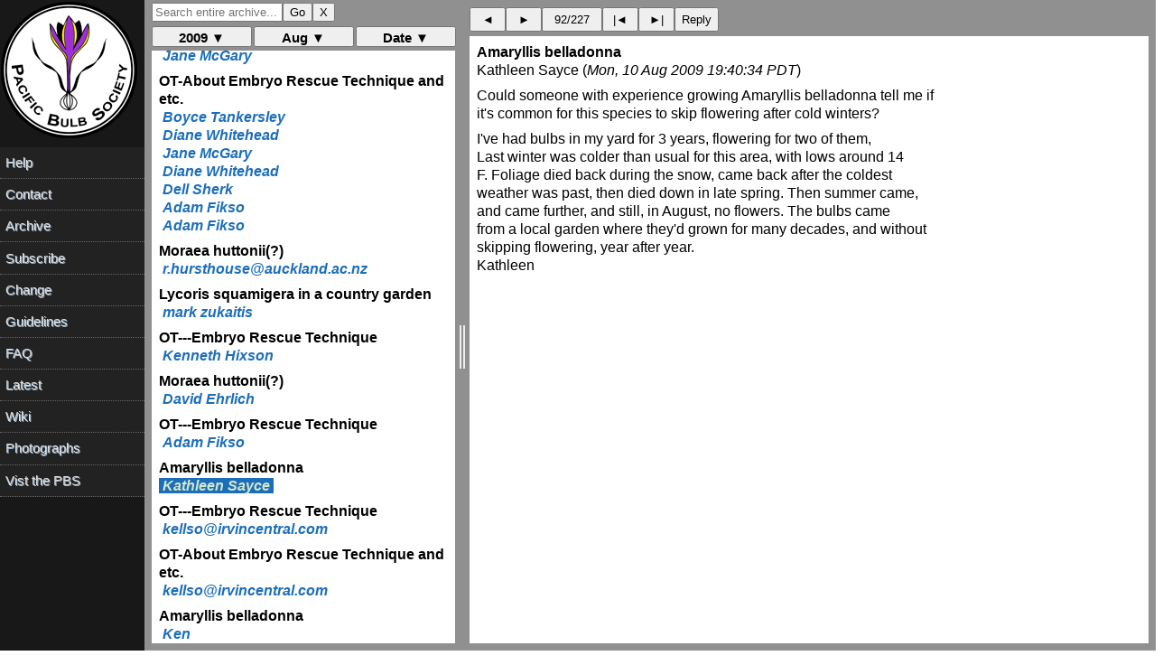

--- FILE ---
content_type: text/html; charset=UTF-8
request_url: https://www.pacificbulbsociety.org/pbslist/2009-August/5jo700i6lqr93qdf5go7p7iu63.html
body_size: 1209
content:
<!DOCTYPE HTML PUBLIC "-//W3C//DTD HTML 4.01//EN" "http://www.w3.org/TR/html4/strict.dtd"><html><head><title>Amaryllis belladonna</title><link rel="Index" href="index.html" ><meta name="robots" content="index,nofollow"><meta name="viewport" content="width=device-width, initial-scale=1.0"><meta http-equiv="Content-Type" content="text/html; charset=utf-8"><meta http-equiv="Content-Style-Type" content="text/css"><script src="../message.js" type="text/javascript"></script><link rel="Previous"  href="unqsrjr40k6i3frtjjuehj7ft4.html"><link rel="Next"  href="h8nr1759lk285qb0pvk1m0j2p1.html"></head><body><div id="oldheader"><h1>Amaryllis belladonna</h1><b>Kathleen Sayce</b> <a href="mailto:pbs%40lists.pacificbulbsociety.net?Subject=%5Bpbs%5D%20Amaryllis%20belladonna&amp;In-Reply-To=%3CC203E126-D2C2-4AD9-BA0A-23F3136886CF%40willapabay.org%3E" TITLE="[pbs] Amaryllis belladonna">ksayce@willapabay.org</a><br><i>Mon, 10 Aug 2009 19:40:34 PDT</i><ul><li>Previous message: <a href="unqsrjr40k6i3frtjjuehj7ft4.html">OT---Embryo Rescue Technique</a></li><li>Next message: <a href="h8nr1759lk285qb0pvk1m0j2p1.html">OT---Embryo Rescue Technique</a></li><li> <b>Messages sorted by:</b><a href="date.html">[ date ]</a><a href="thread.html">[ thread ]</a><a href="subject.html">[ subject ]</a><a href="author.html">[ author ]</a></li></ul><hr>  <!-- message-id:<C203E126-D2C2-4AD9-BA0A-23F3136886CF@willapabay.org> -->
<!-- message-url:5jo700i6lqr93qdf5go7p7iu63.html -->
</div><div id="oldbody"><!--beginarticle-->
<pre>Could someone with experience growing Amaryllis belladonna tell me if  
it's common for this species to skip flowering after cold winters?

I've had bulbs in my yard for 3 years, flowering for two of them,  
Last winter was colder than usual for this area, with lows around 14  
F.  Foliage died back during the snow, came back after the coldest  
weather was past, then died down in late spring. Then summer came,  
and came further, and still, in August, no flowers. The bulbs came  
from a local garden where they'd grown for many decades, and without  
skipping flowering, year after year.
Kathleen
</pre>
<!--endarticle--></div><div id="oldfooter"><hr> <ul><!--threads--><li>Previous message: <a href="unqsrjr40k6i3frtjjuehj7ft4.html">OT---Embryo Rescue Technique</a></li><li>Next message: <a href="h8nr1759lk285qb0pvk1m0j2p1.html">OT---Embryo Rescue Technique</a></li><li> <b>Messages sorted by:</b><a href="date.html">[ date ]</a><a href="thread.html">[ thread ]</a><a href="subject.html">[ subject ]</a><a href="author.html">[ author ]</a></li></ul><hr><a href="http://www.pacificbulbsociety.org/list.php">More information about the pbs mailing list</a><br></div></body></html>

--- FILE ---
content_type: text/html; charset=UTF-8
request_url: https://www.pacificbulbsociety.org/pbslist/2009-August/e2ijpcisf76dt21feqpk1qrub2.html
body_size: 2056
content:
<!DOCTYPE HTML PUBLIC "-//W3C//DTD HTML 4.01//EN" "http://www.w3.org/TR/html4/strict.dtd"><html><head><title>Lycoris squamigera in a country garden</title><link rel="Index" href="index.html" ><meta name="robots" content="index,nofollow"><meta name="viewport" content="width=device-width, initial-scale=1.0"><meta http-equiv="Content-Type" content="text/html; charset=utf-8"><meta http-equiv="Content-Style-Type" content="text/css"><script src="../message.js" type="text/javascript"></script><link rel="Previous"  href="c77ie0424kcnqn7487ig7o38r6.html"><link rel="Next"  href="heut8nj3fr0mar2tbmikm29ia7.html"></head><body><div id="oldheader"><h1>Lycoris squamigera in a country garden</h1><b>mark zukaitis</b> <a href="mailto:pbs%40lists.pacificbulbsociety.net?Subject=Re%3A%20%5Bpbs%5D%20Lycoris%20squamigera%20in%20a%20country%20garden&amp;In-Reply-To=%3CBAY107-DS764CC35463045944E85B4AA060%40phx.gbl%3E" TITLE="Re: [pbs] Lycoris squamigera in a country garden">mzukaitis@msn.com</a><br><i>Mon, 10 Aug 2009 13:21:15 PDT</i><ul><li>Previous message: <a href="c77ie0424kcnqn7487ig7o38r6.html">Moraea huttonii(?)</a></li><li>Next message: <a href="heut8nj3fr0mar2tbmikm29ia7.html">OT---Embryo Rescue Technique</a></li><li> <b>Messages sorted by:</b><a href="date.html">[ date ]</a><a href="thread.html">[ thread ]</a><a href="subject.html">[ subject ]</a><a href="author.html">[ author ]</a></li></ul><hr>  <!-- message-id:<BAY107-DS764CC35463045944E85B4AA060@phx.gbl> -->
<!-- message-url:e2ijpcisf76dt21feqpk1qrub2.html -->
</div><div id="oldbody"><!--beginarticle-->
<pre>I have to tell you about my being a passenger in a car going on a drive through Westminster, Maryland.  Severay people grew Lycoris squamigera - I only saw one place where there was only one stem.  The rest were dense colonies.  Beautiful!  A more accurate name would be Lycoris with some sort of &quot;carnus&quot; as the specie as they are not really pink, not really any color.  Basically flesh colored.

Best,

Mark
  ----- Original Message ----- 
  From: Jane McGary&lt;<a rel="nofollow" href="mailto:janemcgary@earthlink.net">mailto:janemcgary@earthlink.net</a>&gt; 
  To: Pacific Bulb Society&lt;<a rel="nofollow" href="mailto:pbs@lists.ibiblio.org">mailto:pbs@lists.ibiblio.org</a>&gt; 
  Sent: Monday, August 10, 2009 1:40 PM
  Subject: Re: [pbs] Lycoris squamigera in a country garden


  Jim's story about the Lycoris-filled garden reminds me of one I 
  passed by in Chile 2 years ago, where the entire front garden was 
  filled with a striped Hippeastrum in full bloom. No doubt this 
  country gardener had received a gift bulb many years ago, and 
  multiplied it in this favorable climate. I've also noticed native 
  species of Rhodophiala planted as ornamentals in rural Chile -- one 
  of the few native species one sees used this way, despite the noble 
  efforts of Drs. Riedemann and Aldunate and their &quot;Flora Native de 
  Valor Ornamental&quot; series.

  A project I intend to see to when I've retired is going to some old 
  Oregon gardens of which I have the addresses from back issues of the 
  Rock Garden Quarterly, to find out if the collections described there 
  40 or so years ago still exist even in remnants. One is a violet 
  collection, and another is snowdrops.

  Jane McGary
  Northwestern Oregon, USA
  '
  At 02:55 PM 8/9/2009, you wrote:
  &gt;At about this time last year I stumbled upon a small country garden full of
  &gt;Lycoris squamigera. A knock on the door of the house did not bring an
  &gt;answer, and I was reluctant to enter the garden without permission. It was
  &gt;very tempting, especially since the garden was unfenced and very welcoming.

  _______________________________________________
  pbs mailing list
  pbs@lists.ibiblio.org&lt;<a rel="nofollow" href="mailto:pbs@lists.ibiblio.org">mailto:pbs@lists.ibiblio.org</a>&gt;
  <a rel="nofollow" href="http://pacificbulbsociety.org/list.php">http://pacificbulbsociety.org/list.php</a>&lt;<a rel="nofollow" href="http://pacificbulbsociety.org/list.php">http://pacificbulbsociety.org/list.php</a>&gt;
  <a rel="nofollow" href="http://pacificbulbsociety.org/pbswiki/">http://pacificbulbsociety.org/pbswiki/</a>&lt;<a rel="nofollow" href="http://pacificbulbsociety.org/pbswiki/">http://pacificbulbsociety.org/pbswiki/</a>&gt;
</pre>
<!--endarticle--></div><div id="oldfooter"><hr> <ul><!--threads--><li>Previous message: <a href="c77ie0424kcnqn7487ig7o38r6.html">Moraea huttonii(?)</a></li><li>Next message: <a href="heut8nj3fr0mar2tbmikm29ia7.html">OT---Embryo Rescue Technique</a></li><li> <b>Messages sorted by:</b><a href="date.html">[ date ]</a><a href="thread.html">[ thread ]</a><a href="subject.html">[ subject ]</a><a href="author.html">[ author ]</a></li></ul><hr><a href="http://www.pacificbulbsociety.org/list.php">More information about the pbs mailing list</a><br></div></body></html>

--- FILE ---
content_type: text/html; charset=UTF-8
request_url: https://www.pacificbulbsociety.org/pbslist/2009-August/heut8nj3fr0mar2tbmikm29ia7.html
body_size: 2980
content:
<!DOCTYPE HTML PUBLIC "-//W3C//DTD HTML 4.01//EN" "http://www.w3.org/TR/html4/strict.dtd"><html><head><title>OT---Embryo Rescue Technique</title><link rel="Index" href="index.html" ><meta name="robots" content="index,nofollow"><meta name="viewport" content="width=device-width, initial-scale=1.0"><meta http-equiv="Content-Type" content="text/html; charset=utf-8"><meta http-equiv="Content-Style-Type" content="text/css"><script src="../message.js" type="text/javascript"></script><link rel="Previous"  href="e2ijpcisf76dt21feqpk1qrub2.html"><link rel="Next"  href="cq377vtlm81nblm10nq00e4246.html"></head><body><div id="oldheader"><h1>OT---Embryo Rescue Technique</h1><b>Kenneth Hixson</b> <a href="mailto:pbs%40lists.pacificbulbsociety.net?Subject=Re%3A%20%5Bpbs%5D%20OT---Embryo%20Rescue%20Technique&amp;In-Reply-To=%3C4A80A89B.9080507%40nu-world.com%3E" TITLE="Re: [pbs] OT---Embryo Rescue Technique">khixson@nu-world.com</a><br><i>Mon, 10 Aug 2009 16:09:15 PDT</i><ul><li>Previous message: <a href="e2ijpcisf76dt21feqpk1qrub2.html">Lycoris squamigera in a country garden</a></li><li>Next message: <a href="cq377vtlm81nblm10nq00e4246.html">Moraea huttonii(?)</a></li><li> <b>Messages sorted by:</b><a href="date.html">[ date ]</a><a href="thread.html">[ thread ]</a><a href="subject.html">[ subject ]</a><a href="author.html">[ author ]</a></li></ul><hr>  <!-- message-id:<4A80A89B.9080507@nu-world.com> -->
<!-- message-url:heut8nj3fr0mar2tbmikm29ia7.html -->
</div><div id="oldbody"><!--beginarticle-->
<pre>Hi, Anita:

the plant breeding side
&gt; of it.
&gt; Where do you go to learn the lab techniques used in such cutting edge stuff 
&gt; as embryo rescue?
&gt; How much lab equipment does one person need to do this sort of stuff any way?

First, if all you want to do is learn plant breeding, you don't need to
use tissue culture/embryo rescue.  Mankind has been breeding plants for
thousands of years without it.  It wasn't until about 1900 that Mendel's
laws became generally known and people started using scientific
principles--before that, open pollinated seedlings were raised, and
crops and plants improved without even knowledge of genetics.  And yet,
crops were improved, roses, carnations, primroses etc were produced that
were unlike those that preceded them.  Embryo rescue/tissue culture has
become common in the last forty years or so, but even now, a great deal
is done with simple crossing and selection of seedlings.  A knowledge of
genetics and statistics are probably more helpful than how to use embryo
rescue.

If you do wish to make &quot;wide&quot; crosses, embryo rescue is about as hard as
making jelly.  I've done it (yeah, both--embryo rescue-and made jelly).
If you cultured bacteria or fungi on petri dishes, you've already used
many of the techniques necessary--and you probably already know how to
do that.  An internet search on embryo rescue, or tissue culture, should
turn up leads. There are at least a couple groups that help beginners,
and they'll probably turn up in a web search.  Judith Freeman
(TheLilyGarden) used to teach embryo rescue to groups at lily
conventions, sometimes fifty people at a time--no scientists, just
gardeners, and provided a handout.  If I still have the one I was given,
  it may be possible to provide a copy.  If you wish to email me, I'll
provide some URLs also.  A couple to start:

Try U. of Texas--	<a rel="nofollow" href="http://aggie-horticulture.tamu.edu/tisscult/tcintro.html">http://aggie-horticulture.tamu.edu/tisscult/&hellip;</a>

Equipment and supplies--
&gt; <a rel="nofollow" href="http://www.hometissueculture.org/">http://www.hometissueculture.org/</a> 
	There is also a link to a listserv, which I haven't visited.

At one time Carolina Biological Supply offered supplies, including Agar
and Murashiga and Skoog mixes (mineral/hormone additives), but I don't
know if they still do so.  I used an agar mix, but newer things are on
the market, and are probably easier to use.

In a pinch, you can use unflavored Gelatin--which is mostly agar anyway.
Jelly jars work as well as test tubes, if larger, a little harder to
cap and sterilize, but that's what you are doing when you process jelly-
sterilizing the mixture in the jelly jars (before you put the embryos
in the jars please).  You probably should add some sugar to the agar as
an immediate energy source for the embryos.  Adding a mineral salt
mixture (fertilizer/Murashiga and Skoog mixture) is needed if the plants
are to remain in the container for a long period of time--a few months.
As a transfer hood, I used a ten-gallon aquarium on its side with a
cling-wrap plastic closure, but I've seen cardboard boxes, with the
opening closed with clear plastic.  To sterilize the interior of the
&quot;transfer hood&quot;, I used rubbing alcohol, but 10% chlorine solution
works, it's just harder on skin, instruments, etc.  I used a spray
bottle after liberating the window cleaner solution from it.  A laundry
&quot;spritzer&quot; bottle works.

You do need patience, it helps if you have a place where the temperature
doesn't change much (because air pulling in and out of the containers
when the temperature warms and cools will introduce fungi/bacteria).
One lady I know does very well in the second (upstairs) bathroom.
Flourescent light setups help, and a knowledge of how to transfer the
plantlets from the culture containers to the potting mix--which may be
the hardest thing of all.

In other words, it isn't hard, &quot;proper&quot; equipment and supplies are nice,
but you can make do, and you don't need to know everything to be
successful, anymore than you need to be an auto mechanic to be able to
drive a car.  It does take practice.  And no, my first batch of jelly
was not a success either.

Ken





</pre>
<!--endarticle--></div><div id="oldfooter"><hr> <ul><!--threads--><li>Previous message: <a href="e2ijpcisf76dt21feqpk1qrub2.html">Lycoris squamigera in a country garden</a></li><li>Next message: <a href="cq377vtlm81nblm10nq00e4246.html">Moraea huttonii(?)</a></li><li> <b>Messages sorted by:</b><a href="date.html">[ date ]</a><a href="thread.html">[ thread ]</a><a href="subject.html">[ subject ]</a><a href="author.html">[ author ]</a></li></ul><hr><a href="http://www.pacificbulbsociety.org/list.php">More information about the pbs mailing list</a><br></div></body></html>

--- FILE ---
content_type: text/html; charset=UTF-8
request_url: https://www.pacificbulbsociety.org/pbslist/2009-August/cq377vtlm81nblm10nq00e4246.html
body_size: 1405
content:
<!DOCTYPE HTML PUBLIC "-//W3C//DTD HTML 4.01//EN" "http://www.w3.org/TR/html4/strict.dtd"><html><head><title>Moraea huttonii(?)</title><link rel="Index" href="index.html" ><meta name="robots" content="index,nofollow"><meta name="viewport" content="width=device-width, initial-scale=1.0"><meta http-equiv="Content-Type" content="text/html; charset=utf-8"><meta http-equiv="Content-Style-Type" content="text/css"><script src="../message.js" type="text/javascript"></script><link rel="Previous"  href="heut8nj3fr0mar2tbmikm29ia7.html"><link rel="Next"  href="unqsrjr40k6i3frtjjuehj7ft4.html"></head><body><div id="oldheader"><h1>Moraea huttonii(?)</h1><b>David Ehrlich</b> <a href="mailto:pbs%40lists.pacificbulbsociety.net?Subject=Re%3A%20%5Bpbs%5D%20Moraea%20huttonii%28%3F%29&amp;In-Reply-To=%3C203965.85319.qm%40web81001.mail.mud.yahoo.com%3E" TITLE="Re: [pbs] Moraea huttonii(?)">idavide@sbcglobal.net</a><br><i>Mon, 10 Aug 2009 17:31:50 PDT</i><ul><li>Previous message: <a href="heut8nj3fr0mar2tbmikm29ia7.html">OT---Embryo Rescue Technique</a></li><li>Next message: <a href="unqsrjr40k6i3frtjjuehj7ft4.html">OT---Embryo Rescue Technique</a></li><li> <b>Messages sorted by:</b><a href="date.html">[ date ]</a><a href="thread.html">[ thread ]</a><a href="subject.html">[ subject ]</a><a href="author.html">[ author ]</a></li></ul><hr>  <!-- message-id:<203965.85319.qm@web81001.mail.mud.yahoo.com> -->
<!-- message-url:cq377vtlm81nblm10nq00e4246.html -->
</div><div id="oldbody"><!--beginarticle-->
<pre>Paul:

I live in central coastal California, which might be a tad cooler than Canberra.  
I've had M. huttonii for 11 months (its leaves are only 3' long).  I first noticed flower scapes around the end of February; flowering began mid-April, with many flowers popping successively from the terminal rhipidia for about two months.
  I agree with Rosalind -- with only 1 large leaf per scape (each scape will also bear several small cauline leaves), cutting back might cause the plant to abort its flowers.  If the plants are a nuisance in their current location, why not move them?  Or, perhaps you might figure out a way to tie the leaves up so they will look better kempt.  Eventually, you will have scapes of 4' or so -- they will be straight, tall and strong, and you could tie the leaves to them.  (Mine produced scapes of about 3' which made the plants look much more well balanced.)

David Ehrlich

</pre>
<!--endarticle--></div><div id="oldfooter"><hr> <ul><!--threads--><li>Previous message: <a href="heut8nj3fr0mar2tbmikm29ia7.html">OT---Embryo Rescue Technique</a></li><li>Next message: <a href="unqsrjr40k6i3frtjjuehj7ft4.html">OT---Embryo Rescue Technique</a></li><li> <b>Messages sorted by:</b><a href="date.html">[ date ]</a><a href="thread.html">[ thread ]</a><a href="subject.html">[ subject ]</a><a href="author.html">[ author ]</a></li></ul><hr><a href="http://www.pacificbulbsociety.org/list.php">More information about the pbs mailing list</a><br></div></body></html>

--- FILE ---
content_type: text/html; charset=UTF-8
request_url: https://www.pacificbulbsociety.org/pbslist/2009-August/unqsrjr40k6i3frtjjuehj7ft4.html
body_size: 3243
content:
<!DOCTYPE HTML PUBLIC "-//W3C//DTD HTML 4.01//EN" "http://www.w3.org/TR/html4/strict.dtd"><html><head><title>OT---Embryo Rescue Technique</title><link rel="Index" href="index.html" ><meta name="robots" content="index,nofollow"><meta name="viewport" content="width=device-width, initial-scale=1.0"><meta http-equiv="Content-Type" content="text/html; charset=utf-8"><meta http-equiv="Content-Style-Type" content="text/css"><script src="../message.js" type="text/javascript"></script><link rel="Previous"  href="cq377vtlm81nblm10nq00e4246.html"><link rel="Next"  href="5jo700i6lqr93qdf5go7p7iu63.html"></head><body><div id="oldheader"><h1>OT---Embryo Rescue Technique</h1><b>Adam Fikso</b> <a href="mailto:pbs%40lists.pacificbulbsociety.net?Subject=Re%3A%20%5Bpbs%5D%20OT---Embryo%20Rescue%20Technique&amp;In-Reply-To=%3C5F9440F5F2434393BECBA71BCA505E12%40FAMILY%3E" TITLE="Re: [pbs] OT---Embryo Rescue Technique">adam14113@ameritech.net</a><br><i>Mon, 10 Aug 2009 18:03:15 PDT</i><ul><li>Previous message: <a href="cq377vtlm81nblm10nq00e4246.html">Moraea huttonii(?)</a></li><li>Next message: <a href="5jo700i6lqr93qdf5go7p7iu63.html">Amaryllis belladonna</a></li><li> <b>Messages sorted by:</b><a href="date.html">[ date ]</a><a href="thread.html">[ thread ]</a><a href="subject.html">[ subject ]</a><a href="author.html">[ author ]</a></li></ul><hr>  <!-- message-id:<5F9440F5F2434393BECBA71BCA505E12@FAMILY> -->
<!-- message-url:unqsrjr40k6i3frtjjuehj7ft4.html -->
</div><div id="oldbody"><!--beginarticle-->
<pre>Carolina Biological Supply st5ill offered the items noted as of three years 
ago. ----- Original Message ----- 
From: &quot;Kenneth Hixson&quot; &lt;khixson@nu-world.com&gt;
To: &quot;Pacific Bulb Society&quot; &lt;pbs@lists.ibiblio.org&gt;
Sent: Monday, August 10, 2009 6:09 PM
Subject: Re: [pbs] OT---Embryo Rescue Technique


&gt; Hi, Anita:
&gt;
&gt; the plant breeding side
&gt;&gt; of it.
&gt;&gt; Where do you go to learn the lab techniques used in such cutting edge 
&gt;&gt; stuff
&gt;&gt; as embryo rescue?
&gt;&gt; How much lab equipment does one person need to do this sort of stuff any 
&gt;&gt; way?
&gt;
&gt; First, if all you want to do is learn plant breeding, you don't need to
&gt; use tissue culture/embryo rescue.  Mankind has been breeding plants for
&gt; thousands of years without it.  It wasn't until about 1900 that Mendel's
&gt; laws became generally known and people started using scientific
&gt; principles--before that, open pollinated seedlings were raised, and
&gt; crops and plants improved without even knowledge of genetics.  And yet,
&gt; crops were improved, roses, carnations, primroses etc were produced that
&gt; were unlike those that preceded them.  Embryo rescue/tissue culture has
&gt; become common in the last forty years or so, but even now, a great deal
&gt; is done with simple crossing and selection of seedlings.  A knowledge of
&gt; genetics and statistics are probably more helpful than how to use embryo
&gt; rescue.
&gt;
&gt; If you do wish to make &quot;wide&quot; crosses, embryo rescue is about as hard as
&gt; making jelly.  I've done it (yeah, both--embryo rescue-and made jelly).
&gt; If you cultured bacteria or fungi on petri dishes, you've already used
&gt; many of the techniques necessary--and you probably already know how to
&gt; do that.  An internet search on embryo rescue, or tissue culture, should
&gt; turn up leads. There are at least a couple groups that help beginners,
&gt; and they'll probably turn up in a web search.  Judith Freeman
&gt; (TheLilyGarden) used to teach embryo rescue to groups at lily
&gt; conventions, sometimes fifty people at a time--no scientists, just
&gt; gardeners, and provided a handout.  If I still have the one I was given,
&gt;  it may be possible to provide a copy.  If you wish to email me, I'll
&gt; provide some URLs also.  A couple to start:
&gt;
&gt; Try U. of Texas-- <a rel="nofollow" href="http://aggie-horticulture.tamu.edu/tisscult/tcintro.html">http://aggie-horticulture.tamu.edu/tisscult/&hellip;</a>
&gt;
&gt; Equipment and supplies--
&gt;&gt; <a rel="nofollow" href="http://www.hometissueculture.org/">http://www.hometissueculture.org/</a>
&gt; There is also a link to a listserv, which I haven't visited.
&gt;
&gt; At one time Carolina Biological Supply offered supplies, including Agar
&gt; and Murashiga and Skoog mixes (mineral/hormone additives), but I don't
&gt; know if they still do so.  I used an agar mix, but newer things are on
&gt; the market, and are probably easier to use.
&gt;
&gt; In a pinch, you can use unflavored Gelatin--which is mostly agar anyway.
&gt; Jelly jars work as well as test tubes, if larger, a little harder to
&gt; cap and sterilize, but that's what you are doing when you process jelly-
&gt; sterilizing the mixture in the jelly jars (before you put the embryos
&gt; in the jars please).  You probably should add some sugar to the agar as
&gt; an immediate energy source for the embryos.  Adding a mineral salt
&gt; mixture (fertilizer/Murashiga and Skoog mixture) is needed if the plants
&gt; are to remain in the container for a long period of time--a few months.
&gt; As a transfer hood, I used a ten-gallon aquarium on its side with a
&gt; cling-wrap plastic closure, but I've seen cardboard boxes, with the
&gt; opening closed with clear plastic.  To sterilize the interior of the
&gt; &quot;transfer hood&quot;, I used rubbing alcohol, but 10% chlorine solution
&gt; works, it's just harder on skin, instruments, etc.  I used a spray
&gt; bottle after liberating the window cleaner solution from it.  A laundry
&gt; &quot;spritzer&quot; bottle works.
&gt;
&gt; You do need patience, it helps if you have a place where the temperature
&gt; doesn't change much (because air pulling in and out of the containers
&gt; when the temperature warms and cools will introduce fungi/bacteria).
&gt; One lady I know does very well in the second (upstairs) bathroom.
&gt; Flourescent light setups help, and a knowledge of how to transfer the
&gt; plantlets from the culture containers to the potting mix--which may be
&gt; the hardest thing of all.
&gt;
&gt; In other words, it isn't hard, &quot;proper&quot; equipment and supplies are nice,
&gt; but you can make do, and you don't need to know everything to be
&gt; successful, anymore than you need to be an auto mechanic to be able to
&gt; drive a car.  It does take practice.  And no, my first batch of jelly
&gt; was not a success either.
&gt;
&gt; Ken
&gt;
&gt;
&gt;
&gt;
&gt;
&gt;
&gt; _______________________________________________
&gt; pbs mailing list
&gt; pbs@lists.ibiblio.org
&gt; <a rel="nofollow" href="http://pacificbulbsociety.org/list.php">http://pacificbulbsociety.org/list.php</a>
&gt; <a rel="nofollow" href="http://pacificbulbsociety.org/pbswiki/">http://pacificbulbsociety.org/pbswiki/</a> 
</pre>
<!--endarticle--></div><div id="oldfooter"><hr> <ul><!--threads--><li>Previous message: <a href="cq377vtlm81nblm10nq00e4246.html">Moraea huttonii(?)</a></li><li>Next message: <a href="5jo700i6lqr93qdf5go7p7iu63.html">Amaryllis belladonna</a></li><li> <b>Messages sorted by:</b><a href="date.html">[ date ]</a><a href="thread.html">[ thread ]</a><a href="subject.html">[ subject ]</a><a href="author.html">[ author ]</a></li></ul><hr><a href="http://www.pacificbulbsociety.org/list.php">More information about the pbs mailing list</a><br></div></body></html>

--- FILE ---
content_type: text/html; charset=UTF-8
request_url: https://www.pacificbulbsociety.org/pbslist/2009-August/h8nr1759lk285qb0pvk1m0j2p1.html
body_size: 1142
content:
<!DOCTYPE HTML PUBLIC "-//W3C//DTD HTML 4.01//EN" "http://www.w3.org/TR/html4/strict.dtd"><html><head><title>OT---Embryo Rescue Technique</title><link rel="Index" href="index.html" ><meta name="robots" content="index,nofollow"><meta name="viewport" content="width=device-width, initial-scale=1.0"><meta http-equiv="Content-Type" content="text/html; charset=utf-8"><meta http-equiv="Content-Style-Type" content="text/css"><script src="../message.js" type="text/javascript"></script><link rel="Previous"  href="5jo700i6lqr93qdf5go7p7iu63.html"><link rel="Next"  href="qot35a5mjko2cg7abtvdkfe4b3.html"></head><body><div id="oldheader"><h1>OT---Embryo Rescue Technique</h1><b>kellso@irvincentral.com</b> <a href="mailto:pbs%40lists.pacificbulbsociety.net?Subject=Re%3A%20%5Bpbs%5D%20OT---Embryo%20Rescue%20Technique&amp;In-Reply-To=%3C20090810230324.zq2fvdfuyo80kocs%40www.irvincentral.com%3E" TITLE="Re: [pbs] OT---Embryo Rescue Technique">kellso@irvincentral.com</a><br><i>Mon, 10 Aug 2009 20:03:24 PDT</i><ul><li>Previous message: <a href="5jo700i6lqr93qdf5go7p7iu63.html">Amaryllis belladonna</a></li><li>Next message: <a href="qot35a5mjko2cg7abtvdkfe4b3.html">OT-About Embryo Rescue Technique and etc.</a></li><li> <b>Messages sorted by:</b><a href="date.html">[ date ]</a><a href="thread.html">[ thread ]</a><a href="subject.html">[ subject ]</a><a href="author.html">[ author ]</a></li></ul><hr>  <!-- message-id:<20090810230324.zq2fvdfuyo80kocs@www.irvincentral.com> -->
<!-- message-url:h8nr1759lk285qb0pvk1m0j2p1.html -->
</div><div id="oldbody"><!--beginarticle-->
<pre>Loved your post, Ken. I might suggest for Anita to visit,  
&quot;<a rel="nofollow" href="http://www.kitchenculturekit.com/">http://www.kitchenculturekit.com/</a>&quot;, which offers materials for doing  
tissue culture on a budget.

Gig 'Em Ags! PU on TU!!

Quoting Kenneth Hixson &lt;khixson@nu-world.com&gt;:

&gt; Try U. of Texas--	<a rel="nofollow" href="http://aggie-horticulture.tamu.edu/tisscult/tcintro.html">http://aggie-horticulture.tamu.edu/tisscult/&hellip;</a>

</pre>
<!--endarticle--></div><div id="oldfooter"><hr> <ul><!--threads--><li>Previous message: <a href="5jo700i6lqr93qdf5go7p7iu63.html">Amaryllis belladonna</a></li><li>Next message: <a href="qot35a5mjko2cg7abtvdkfe4b3.html">OT-About Embryo Rescue Technique and etc.</a></li><li> <b>Messages sorted by:</b><a href="date.html">[ date ]</a><a href="thread.html">[ thread ]</a><a href="subject.html">[ subject ]</a><a href="author.html">[ author ]</a></li></ul><hr><a href="http://www.pacificbulbsociety.org/list.php">More information about the pbs mailing list</a><br></div></body></html>

--- FILE ---
content_type: text/html; charset=UTF-8
request_url: https://www.pacificbulbsociety.org/pbslist/2009-August/qot35a5mjko2cg7abtvdkfe4b3.html
body_size: 1123
content:
<!DOCTYPE HTML PUBLIC "-//W3C//DTD HTML 4.01//EN" "http://www.w3.org/TR/html4/strict.dtd"><html><head><title>OT-About Embryo Rescue Technique and etc.</title><link rel="Index" href="index.html" ><meta name="robots" content="index,nofollow"><meta name="viewport" content="width=device-width, initial-scale=1.0"><meta http-equiv="Content-Type" content="text/html; charset=utf-8"><meta http-equiv="Content-Style-Type" content="text/css"><script src="../message.js" type="text/javascript"></script><link rel="Previous"  href="h8nr1759lk285qb0pvk1m0j2p1.html"><link rel="Next"  href="fvsqh5ndl299oa28m5ej64l6d1.html"></head><body><div id="oldheader"><h1>OT-About Embryo Rescue Technique and etc.</h1><b>kellso@irvincentral.com</b> <a href="mailto:pbs%40lists.pacificbulbsociety.net?Subject=Re%3A%20%5Bpbs%5D%20OT-About%20Embryo%20Rescue%20Technique%20and%20etc.&amp;In-Reply-To=%3C20090810230609.3bnpxfq0g88w4sks%40www.irvincentral.com%3E" TITLE="Re: [pbs] OT-About Embryo Rescue Technique and etc.">kellso@irvincentral.com</a><br><i>Mon, 10 Aug 2009 20:06:09 PDT</i><ul><li>Previous message: <a href="h8nr1759lk285qb0pvk1m0j2p1.html">OT---Embryo Rescue Technique</a></li><li>Next message: <a href="fvsqh5ndl299oa28m5ej64l6d1.html">Amaryllis belladonna</a></li><li> <b>Messages sorted by:</b><a href="date.html">[ date ]</a><a href="thread.html">[ thread ]</a><a href="subject.html">[ subject ]</a><a href="author.html">[ author ]</a></li></ul><hr>  <!-- message-id:<20090810230609.3bnpxfq0g88w4sks@www.irvincentral.com> -->
<!-- message-url:qot35a5mjko2cg7abtvdkfe4b3.html -->
</div><div id="oldbody"><!--beginarticle-->
<pre>Ooops! I'm out of date. The link I provided will send you to Dell's  
link. Thanks, Dell.

Quoting Dell Sherk &lt;ds429@comcast.net&gt;:

&gt; Here is a link to a &quot;home tissue culture&quot; site:
&gt; <a rel="nofollow" href="http://www.hometissueculture.org/">http://www.hometissueculture.org/</a>
&gt;
&gt; Dell
&gt;
&gt; _______________________________________________
&gt; pbs mailing list
&gt; pbs@lists.ibiblio.org
&gt; <a rel="nofollow" href="http://pacificbulbsociety.org/list.php">http://pacificbulbsociety.org/list.php</a>
&gt; <a rel="nofollow" href="http://pacificbulbsociety.org/pbswiki/">http://pacificbulbsociety.org/pbswiki/</a>
&gt;


</pre>
<!--endarticle--></div><div id="oldfooter"><hr> <ul><!--threads--><li>Previous message: <a href="h8nr1759lk285qb0pvk1m0j2p1.html">OT---Embryo Rescue Technique</a></li><li>Next message: <a href="fvsqh5ndl299oa28m5ej64l6d1.html">Amaryllis belladonna</a></li><li> <b>Messages sorted by:</b><a href="date.html">[ date ]</a><a href="thread.html">[ thread ]</a><a href="subject.html">[ subject ]</a><a href="author.html">[ author ]</a></li></ul><hr><a href="http://www.pacificbulbsociety.org/list.php">More information about the pbs mailing list</a><br></div></body></html>

--- FILE ---
content_type: text/html; charset=UTF-8
request_url: https://www.pacificbulbsociety.org/pbslist/2009-August/fvsqh5ndl299oa28m5ej64l6d1.html
body_size: 1659
content:
<!DOCTYPE HTML PUBLIC "-//W3C//DTD HTML 4.01//EN" "http://www.w3.org/TR/html4/strict.dtd"><html><head><title>Amaryllis belladonna</title><link rel="Index" href="index.html" ><meta name="robots" content="index,nofollow"><meta name="viewport" content="width=device-width, initial-scale=1.0"><meta http-equiv="Content-Type" content="text/html; charset=utf-8"><meta http-equiv="Content-Style-Type" content="text/css"><script src="../message.js" type="text/javascript"></script><link rel="Previous"  href="qot35a5mjko2cg7abtvdkfe4b3.html"><link rel="Next"  href="nv7dgpq4vin1pdssj67g8klsr1.html"></head><body><div id="oldheader"><h1>Amaryllis belladonna</h1><b>Ken</b> <a href="mailto:pbs%40lists.pacificbulbsociety.net?Subject=Re%3A%20%5Bpbs%5D%20Amaryllis%20belladonna&amp;In-Reply-To=%3C705389.55133.qm%40web80405.mail.mud.yahoo.com%3E" TITLE="Re: [pbs] Amaryllis belladonna">kjblack@pacbell.net</a><br><i>Mon, 10 Aug 2009 20:15:29 PDT</i><ul><li>Previous message: <a href="qot35a5mjko2cg7abtvdkfe4b3.html">OT-About Embryo Rescue Technique and etc.</a></li><li>Next message: <a href="nv7dgpq4vin1pdssj67g8klsr1.html">Amaryllis belladonna</a></li><li> <b>Messages sorted by:</b><a href="date.html">[ date ]</a><a href="thread.html">[ thread ]</a><a href="subject.html">[ subject ]</a><a href="author.html">[ author ]</a></li></ul><hr>  <!-- message-id:<705389.55133.qm@web80405.mail.mud.yahoo.com> -->
<!-- message-url:fvsqh5ndl299oa28m5ej64l6d1.html -->
</div><div id="oldbody"><!--beginarticle-->
<pre>Hi Kathleen,
 
When I lived in Northern California (Concord, East of San Francisco) my Amaryllis Belladonna bloomed fairly reliably every year ... except the year following a very hard freeze in 1990.  In Concord, we dropped down to 17F at night, and it did not rise above 32F for 3 days.  All the A.belladonna foliage melted and very few blooms were produced the following summer.  Bloom did return to normal in subsequent years though and I don't recall actually losing any of the bulbs, whose tips were right at soil level.
 
Good luck with yours.
 
Ken
now in San Diego, CA

--- On Mon, 8/10/09, Kathleen Sayce &lt;ksayce@willapabay.org&gt; wrote:


From: Kathleen Sayce &lt;ksayce@willapabay.org&gt;
Subject: [pbs] Amaryllis belladonna
To: pbs@lists.ibiblio.org
Date: Monday, August 10, 2009, 7:40 PM


Could someone with experience growing Amaryllis belladonna tell me if  
it's common for this species to skip flowering after cold winters?

I've had bulbs in my yard for 3 years, flowering for two of them,  
Last winter was colder than usual for this area, with lows around 14  
F.  Foliage died back during the snow, came back after the coldest  
weather was past, then died down in late spring. Then summer came,  
and came further, and still, in August, no flowers. The bulbs came  
from a local garden where they'd grown for many decades, and without  
skipping flowering, year after year.
Kathleen

</pre>
<!--endarticle--></div><div id="oldfooter"><hr> <ul><!--threads--><li>Previous message: <a href="qot35a5mjko2cg7abtvdkfe4b3.html">OT-About Embryo Rescue Technique and etc.</a></li><li>Next message: <a href="nv7dgpq4vin1pdssj67g8klsr1.html">Amaryllis belladonna</a></li><li> <b>Messages sorted by:</b><a href="date.html">[ date ]</a><a href="thread.html">[ thread ]</a><a href="subject.html">[ subject ]</a><a href="author.html">[ author ]</a></li></ul><hr><a href="http://www.pacificbulbsociety.org/list.php">More information about the pbs mailing list</a><br></div></body></html>

--- FILE ---
content_type: text/html; charset=UTF-8
request_url: https://www.pacificbulbsociety.org/pbslist/2009-August/nv7dgpq4vin1pdssj67g8klsr1.html
body_size: 1605
content:
<!DOCTYPE HTML PUBLIC "-//W3C//DTD HTML 4.01//EN" "http://www.w3.org/TR/html4/strict.dtd"><html><head><title>Amaryllis belladonna</title><link rel="Index" href="index.html" ><meta name="robots" content="index,nofollow"><meta name="viewport" content="width=device-width, initial-scale=1.0"><meta http-equiv="Content-Type" content="text/html; charset=utf-8"><meta http-equiv="Content-Style-Type" content="text/css"><script src="../message.js" type="text/javascript"></script><link rel="Previous"  href="fvsqh5ndl299oa28m5ej64l6d1.html"><link rel="Next"  href="r9jdj6rs2hlt2jibb6d58tklk7.html"></head><body><div id="oldheader"><h1>Amaryllis belladonna</h1><b>William Aley</b> <a href="mailto:pbs%40lists.pacificbulbsociety.net?Subject=Re%3A%20%5Bpbs%5D%20Amaryllis%20belladonna&amp;In-Reply-To=%3CABB10168-42DD-4472-AAC1-2894075A2175%40mac.com%3E" TITLE="Re: [pbs] Amaryllis belladonna">aley_wd@mac.com</a><br><i>Mon, 10 Aug 2009 20:18:26 PDT</i><ul><li>Previous message: <a href="fvsqh5ndl299oa28m5ej64l6d1.html">Amaryllis belladonna</a></li><li>Next message: <a href="r9jdj6rs2hlt2jibb6d58tklk7.html">Amaryllis belladonna</a></li><li> <b>Messages sorted by:</b><a href="date.html">[ date ]</a><a href="thread.html">[ thread ]</a><a href="subject.html">[ subject ]</a><a href="author.html">[ author ]</a></li></ul><hr>  <!-- message-id:<ABB10168-42DD-4472-AAC1-2894075A2175@mac.com> -->
<!-- message-url:nv7dgpq4vin1pdssj67g8klsr1.html -->
</div><div id="oldbody"><!--beginarticle-->
<pre>I once read that the best time to transplant and move them is when  
they are in full flower, otherwise they have the bloom cycle disrupted  
for a few years. I grew them when I lived in the central California  
and in was even successful in Seattle. I can't get them to bloom for  
me in Silver Spring, MD. Every now and then over the past two weeks  
I've seen a patch blooming t and I'm tempted to find out who &quot;owns&quot;  
them, alas not so lucky. so far.
I think they'd be great erupting in a patch of  blue steel grass this  
time of year.
Bill
On Aug 10, 2009, at 10:40 PM, Kathleen Sayce wrote:

&gt; Could someone with experience growing Amaryllis belladonna tell me if
&gt; it's common for this species to skip flowering after cold winters?
&gt;
&gt; I've had bulbs in my yard for 3 years, flowering for two of them,
&gt; Last winter was colder than usual for this area, with lows around 14
&gt; F.  Foliage died back during the snow, came back after the coldest
&gt; weather was past, then died down in late spring. Then summer came,
&gt; and came further, and still, in August, no flowers. The bulbs came
&gt; from a local garden where they'd grown for many decades, and without
&gt; skipping flowering, year after year.
&gt; Kathleen
&gt; _______________________________________________
&gt; pbs mailing list
&gt; pbs@lists.ibiblio.org
&gt; <a rel="nofollow" href="http://pacificbulbsociety.org/list.php">http://pacificbulbsociety.org/list.php</a>
&gt; <a rel="nofollow" href="http://pacificbulbsociety.org/pbswiki/">http://pacificbulbsociety.org/pbswiki/</a>
</pre>
<!--endarticle--></div><div id="oldfooter"><hr> <ul><!--threads--><li>Previous message: <a href="fvsqh5ndl299oa28m5ej64l6d1.html">Amaryllis belladonna</a></li><li>Next message: <a href="r9jdj6rs2hlt2jibb6d58tklk7.html">Amaryllis belladonna</a></li><li> <b>Messages sorted by:</b><a href="date.html">[ date ]</a><a href="thread.html">[ thread ]</a><a href="subject.html">[ subject ]</a><a href="author.html">[ author ]</a></li></ul><hr><a href="http://www.pacificbulbsociety.org/list.php">More information about the pbs mailing list</a><br></div></body></html>